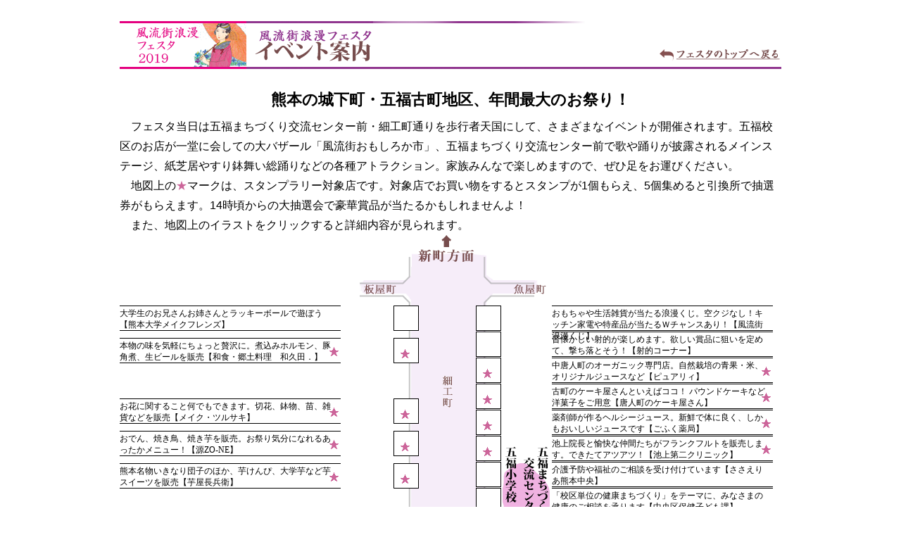

--- FILE ---
content_type: text/html
request_url: http://festa.529furumachi.com/map2019.html
body_size: 22996
content:
<!DOCTYPE html>
<html lang="ja">
<head>
<!-- Google tag (gtag.js) -->
<script async src="https://www.googletagmanager.com/gtag/js?id=G-P8PC2NG5NY"></script>
<script>
  window.dataLayer = window.dataLayer || [];
  function gtag(){dataLayer.push(arguments);}
  gtag('js', new Date());

  gtag('config', 'G-2WGY54DMC2');
</script>
<head>
<meta http-equiv="Content-Type" content="text/html; charset=UTF-8" />
<title>風流街浪漫フェスタ 2019 イベント案内</title>
<meta name="ROBOTS" content="INDEX,FOLLOW" />
<meta name="description" content="熊本の城下町、五福校区の年間最大のイベント「風流街浪漫フェスタ 2019」のイベント情報、会場マップ。歩行者天国でのバザールではグルメやゲーム、ステージでは歌や踊り、路上では奇習すり鉢舞いなどを開催しています。" />
<meta name="keywords" content="風流街浪漫フェスタ,古町,祭り,イベント,2019" />
<meta http-equiv="Content-Style-Type" content="text/css" />
<meta http-equiv="Content-Script-Type" content="text/javascript" />
<link rel="stylesheet" type="text/css" href="css/import.css" media="screen,tv" />
<!--[if IE 6.0]><link rel="stylesheet" href="css/ie6.css" type="text/css" /><![endif]-->
<!--[if IE 7.0]><link rel="stylesheet" href="css/ie7.css" type="text/css" /><![endif]-->
<!--[if IE 8.0]><link rel="stylesheet" href="css/ie8.css" type="text/css" /><![endif]-->
<script type="text/javascript" src="https://ajax.googleapis.com/ajax/libs/jquery/1.6.4/jquery.min.js"></script>
<script type="text/javascript" src="scripts/jquery.colorbox-min.js"></script>
<script type="text/javascript" src="scripts/jquery.selectable.js"></script>


</head>
<body id="event" class="event">

<div id="wrapper" class="clearfix">
    <div id="titleBox">
    <img src="images/event/2019/banner.png" alt="風流街浪漫フェスタ2019年" width="180" height="68" /><img src="images/title_event.png" alt="フェスタのイベント案内" width="586" height="68" /><a href="index.html"><img src="images/button_top.png" alt="フェスタのトップへ戻る" width="174" height="68" /></a>
    </div>

    <div id="outlineBox">
    <h3>熊本の城下町・五福古町地区、年間最大のお祭り！</h3>
    <p>　フェスタ当日は五福まちづくり交流センター前・細工町通りを歩行者天国にして、さまざまなイベントが開催されます。五福校区のお店が一堂に会しての大バザール「風流街おもしろか市」、五福まちづくり交流センター前で歌や踊りが披露されるメインステージ、紙芝居やすり鉢舞い総踊りなどの各種アトラクション。家族みんなで楽しめますので、ぜひ足をお運びください。</p><p>　地図上の<span style="color: #cc659a;">★</span>マークは、スタンプラリー対象店です。対象店でお買い物をするとスタンプが1個もらえ、5個集めると引換所で抽選券がもらえます。14時頃からの大抽選会で豪華賞品が当たるかもしれませんよ！<br/>
　また、地図上のイラストをクリックすると詳細内容が見られます。</p>
    </div>

    <div id="mapBox" class="clearfix" style="background: url(images/event/map_back.png) repeat-y; height: 1220px;">
        <!-- Map Contents -->
        <div style="position:absolute; top:0px; left:341px;"><img src="images/event/map_top.gif" alt="" width="265" height="97" /></div>
        <div style="position:absolute; top:200px; left:458px;"><img src="images/event/map_saikumachi.gif" alt="" width="15" height="46" /></div>
        <div style="position:absolute; top:480px; left:544px;"><img src="images/event/map_oyasumi.gif" alt="" width="62" height="68" /></div>
        <div style="position:absolute; top:580px; left:516px;"><img src="images/event/map_street.gif" alt="" width="76" height="23" /></div>
        <div style="position:absolute; top:1130px; left:339px;"><img src="images/event/map_bottom.gif" alt="" width="276" height="90" /></div>

        <div style="position:absolute; top:0px; left:0px;">
            <div class="col1">
                <div class="booth" style="margin-bottom: 10px;">大学生のお兄さんお姉さんとラッキーボールで遊ぼう【熊本大学メイクフレンズ】</div>
                <div class="booth stamp" style="margin-bottom: 50px;">本物の味を気軽にちょっと贅沢に。煮込みホルモン、豚角煮、生ビールを販売【和食・郷土料理　和久田．】</div>
                <div class="booth stamp" style="margin-bottom: 10px;">お花に関すること何でもできます。切花、鉢物、苗、雑貨などを販売【メイク・ツルサキ】</div>
                <div class="booth stamp" style="margin-bottom: 10px;">おでん、焼き鳥、焼き芋を販売。お祭り気分になれるあったかメニュー！【源ZO-NE】</div>
                <div class="booth stamp" style="margin-bottom: 180px;">熊本名物いきなり団子のほか、芋けんぴ、大学芋など芋スイーツを販売【芋屋長兵衛】</div>
                <div class="booth" style="margin-bottom: 10px;">女子ハンドボール世界選手権大会のPR活動など【中央区まちづくりセンター】</div>
                <div class="booth" style="margin-bottom: 2px;">「ハッピーマート☆商品特盛」ガチャくじ、リサイクル、ハンドメイド、紙風船、マッサージ【五福小4年生】</div>
                <div class="booth" style="margin-bottom: 10px;">「心をこめていいもの市場」ガチャくじ、ハンドメイド、マッサージ、ヘアアレンジ【五福小3年生】</div>
                <div class="booth stamp" style="margin-bottom: 1px;">2020年の年賀はがきを販売。新年もますます良い年になりますように！【熊本細工町・米屋町郵便局】</div>
                <div class="booth" style="margin-bottom: 5px;">★印のお店でお買い物をするとスタンプが1個もらえます。5個集めてここに来ると、抽選券がもらえます【抽選券引換所】</div>
                <div class="booth" style="margin-bottom: 5px;">【大道芸】</div>
                <div class="booth stamp" style="margin-bottom: 5px;">和手ぬぐいの品揃えは県下随一。和雑貨も販売【いさみや】</div>
                <div class="booth stamp" style="margin-bottom: 5px;">創業大正六年の老舗こんにゃく店が作る城下町こんにゃく。サラダのためのSこんにゃくなど【鳥丸八十七商店】</div>
                <div class="booth stamp" style="margin-bottom: 5px;">熊本県産酒ならこのお店！ 日本酒、焼酎、ワイン、缶ビール、お茶、ジュース【川上酒店】</div>
                <div class="booth stamp" style="margin-bottom: 5px;">創業50年のかまぼこの老舗。魚ロッケ、かまぼこ、てんぷら、竹輪、からし蓮根など【益雪かまぼこ店】</div>
                <div class="booth stamp" style="margin-bottom: 5px;">季節の手作り和菓子。名物くるみ餅のほか、すり鉢舞いどら焼きなど【友達屋製菓本舗】</div>
                <div class="booth stamp" style="margin-bottom: 1px;">バナナ専門店のうまかバナナはどぎゃんですか！ パインやオレンジなど旬の果物も販売します【松田青果】</div>
                <div class="booth" style="margin-bottom: 5px;">ボーイスカウト活動支援バザー。生活雑貨などを販売【ボーイスカウト熊本支部15団】</div>
                <div class="booth stamp" style="margin-bottom: 5px;">創業100年のかつおぶし専門店。かつおぶしだけでなく、昆布やだしパック、新商品のふりかけなど【松魚村平】</div>
                <div class="booth stamp" style="margin-bottom: 1px;">疲れた体をクイックリンパケアで癒やします。血管年齢測定もできます【アットブリッジ】</div>

            </div>
            <div class="col2">
                <div class="col2_1"><img src="images/event/spacer.gif" alt="" /></div>
                <div class="col2_2">
                    <div style="margin-bottom: 10px;"><img src="images/event/stamp_off.gif" alt="" /></div>
                    <div style="margin-bottom: 50px;"><img src="images/event/stamp_on.gif" alt="" /></div>
                    <div style="margin-bottom: 10px;"><img src="images/event/stamp_on.gif" alt="" /></div>
                    <div style="margin-bottom: 10px;"><img src="images/event/stamp_on.gif" alt="" /></div>
                    <div style="margin-bottom: 180px;"><img src="images/event/stamp_on.gif" alt="" /></div>
                    <div style="margin-bottom: 10px;"><img src="images/event/stamp_off.gif" alt="" /></div>
                    <div style="margin-bottom: 2px;"><img src="images/event/stamp_off.gif" alt="" /></div>
                    <div style="margin-bottom: 10px;"><img src="images/event/stamp_off.gif" alt="" /></div>
                    <div style="margin-bottom: 1px;"><img src="images/event/stamp_on.gif" alt="" /></div>
                    <div style="margin-bottom: 5px;"><img src="images/event/stamp_off.gif" alt="" /></div>
                    <div style="margin-bottom: 5px;"><img src="images/event/stamp_off.gif" alt="" /></div>
                    <div style="margin-bottom: 5px;"><img src="images/event/stamp_on.gif" alt="" /></div>
                    <div style="margin-bottom: 5px;"><img src="images/event/stamp_on.gif" alt="" /></div>
                    <div style="margin-bottom: 5px;"><img src="images/event/stamp_on.gif" alt="" /></div>
                    <div style="margin-bottom: 5px;"><img src="images/event/stamp_on.gif" alt="" /></div>
                    <div style="margin-bottom: 5px;"><img src="images/event/stamp_on.gif" alt="" /></div>
                    <div style="margin-bottom: 1px;"><img src="images/event/stamp_on.gif" alt="" /></div>
                    <div style="margin-bottom: 5px;"><img src="images/event/stamp_off.gif" alt="" /></div>
                    <div style="margin-bottom: 5px;"><img src="images/event/stamp_on.gif" alt="" /></div>
                    <div style="margin-bottom: 1px;"><img src="images/event/stamp_on.gif" alt="" /></div>

                </div>
                <div class="col2_3"><img src="images/event/spacer.gif" alt="" /></div>
                <div class="col2_4">
                    <div style="margin-bottom: 1px;"><img src="images/event/stamp_off.gif" alt="" /></div>
                    <div style="margin-bottom: 1px;"><img src="images/event/stamp_off.gif" alt="" /></div>
                    <div style="margin-bottom: 1px;"><img src="images/event/stamp_on.gif" alt="" /></div>
                    <div style="margin-bottom: 1px;"><img src="images/event/stamp_on.gif" alt="" /></div>
                    <div style="margin-bottom: 1px;"><img src="images/event/stamp_on.gif" alt="" /></div>
                    <div style="margin-bottom: 1px;"><img src="images/event/stamp_on.gif" alt="" /></div>
                    <div style="margin-bottom: 1px;"><img src="images/event/stamp_off.gif" alt="" /></div>
                    <div style="margin-bottom: 1px;"><img src="images/event/stamp_off.gif" alt="" /></div>
                    <div style="margin-bottom: 70px;"><img src="images/event/stamp_off.gif" alt="" /></div>
                    <div style="margin-bottom: 1px;"><img src="images/event/stamp_off.gif" alt="" /></div>
                    <div style="margin-bottom: 1px;"><img src="images/event/stamp_off.gif" alt="" /></div>
                    <div style="margin-bottom: 20px;"><img src="images/event/stamp_on.gif" alt="" /></div>
                    <div style="margin-bottom: 5px;"><img src="images/event/stamp_on.gif" alt="" /></div>
                    <div style="margin-bottom: 2px;"><img src="images/event/stamp_off.gif" alt="" /></div>
                    <div style="margin-bottom: 2px;"><img src="images/event/stamp_off.gif" alt="" /></div>
                    <div style="margin-bottom: 5px;"><img src="images/event/stamp_off.gif" alt="" /></div>
                    <div style="margin-bottom: 5px;"><img src="images/event/stamp_on.gif" alt="" /></div>
                    <div style="margin-bottom: 5px;"><img src="images/event/stamp_on.gif" alt="" /></div>
                    <div style="margin-bottom: 5px;"><img src="images/event/stamp_on.gif" alt="" /></div>
                    <div style="margin-bottom: 5px;"><img src="images/event/stamp_on.gif" alt="" /></div>
                    <div style="margin-bottom: 5px;"><img src="images/event/stamp_on.gif" alt="" /></div>
                    <div style="margin-bottom: 5px;"><img src="images/event/stamp_on.gif" alt="" /></div>
                    <div style="margin-bottom: 5px;"><img src="images/event/stamp_on.gif" alt="" /></div>
                    <div style="margin-bottom: 5px;"><img src="images/event/stamp_on.gif" alt="" /></div>

                </div>
                <div class="col2_5"><img src="images/event/spacer.gif" alt="" /></div>
            </div>
            <div class="col3">
                <div class="booth" style="margin-bottom: 1px;">おもちゃや生活雑貨が当たる浪漫くじ。空クジなし！キッチン家電や特産品が当たるＷチャンスあり！【風流街浪漫くじ】</div>
                <div class="booth" style="margin-bottom: 1px;">昔懐かしい射的が楽しめます。欲しい賞品に狙いを定めて、撃ち落とそう！【射的コーナー】</div>
                <div class="booth stamp" style="margin-bottom: 1px;">中唐人町のオーガニック専門店。自然栽培の青果・米、オリジナルジュースなど【ピュアリィ】</div>
                <div class="booth stamp" style="margin-bottom: 1px;">古町のケーキ屋さんといえばココ！ パウンドケーキなど洋菓子をご用意【唐人町のケーキ屋さん】</div>
                <div class="booth stamp" style="margin-bottom: 1px;">薬剤師が作るヘルシージュース。新鮮で体に良く、しかもおいしいジュースです【ごふく薬局】</div>
                <div class="booth stamp" style="margin-bottom: 1px;">池上院長と愉快な仲間たちがフランクフルトを販売します。できたてアツアツ！【池上第二クリニック】</div>
                <div class="booth" style="margin-bottom: 1px;">介護予防や福祉のご相談を受け付けています【ささえりあ熊本中央】</div>
                <div class="booth" style="margin-bottom: 1px;">「校区単位の健康まちづくり」をテーマに、みなさまの健康のご相談を承ります【中央区保健子ども課】</div>
                <div class="booth" style="margin-bottom: 70px;">球磨郡あさぎり町の物産展。お米や大豆、焼酎などの名産品がずらり！【あさぎり町物産展】</div>
                <div class="booth" style="margin-bottom: 1px;">PTAによるラムネの販売、お菓子つかみどり、スーパーボールすくいなど【五福小PTA】</div>
                <div class="booth" style="margin-bottom: 1px;">おふくろの味・手作りのだご汁を販売します。毎年完売必至！【五福女性の会】</div>
                <div class="booth stamp" style="margin-bottom: 20px;">唐揚げ、太刀魚の唐揚げ、串、炭焼きなどを特価で販売します【つり堀酒場かって屋】</div>
                <div class="booth stamp" style="margin-bottom: 5px;">四代続く老舗の味！ 旬の鯖を使った松前寿司をご賞味ください。太巻寿司も絶品【寿司 魚よし】</div>
                <div class="booth" style="margin-bottom: 2px;">「君に贈る最高の喜びと楽しさを」雑貨屋、くじ引き・宝くじ、10秒チャレンジ【五福小5年生】</div>
                <div class="booth" style="margin-bottom: 2px;">「いいものいっぱいあおぞらやさん」アイロンビーズ、マグネットなど【あおぞら学級】</div>
                <div class="booth" style="margin-bottom: 5px;">「買ってラッキー☆得するお店」じゃんけん大会、手芸【五福小6年生】</div>
                <div class="booth stamp" style="margin-bottom: 5px;">婦人服専門店の限定セール。セーター、コート、ジャケットなどがお買い得【山本屋】</div>
                <div class="booth stamp" style="margin-bottom: 5px;">創業110年の計量器の専門店。温度計や歩数計、枡、キッチンスケールなどいろんなハカリが大集合【はかりや】</div>
                <div class="booth stamp" style="margin-bottom: 5px;">地元密着の印刷所。便箋、メモ帳などの紙製品・印刷物を販売します【林田印刷】</div>
                <div class="booth stamp" style="margin-bottom: 5px;">地域楽団のオリジナル枡やキャンドルを販売【ジェーンズ商会・五福風流街ウインズ】</div>
                <div class="booth stamp" style="margin-bottom: 5px;">お米屋さんが作ったおにぎりやカレー。手作りの唐揚げも絶品です【こめとく】</div>
                <div class="booth stamp" style="margin-bottom: 5px;">どこか懐かしい味のお好み焼き。焼きそば、たこ焼き、焼きそばドッグなど【八兵衛】</div>
                <div class="booth stamp" style="margin-bottom: 5px;">天草・通詞島の釜炊き塩・天日塩、ハーブソルト、ペッパーソルト、塩ピーナッツ、うどんなど【ソルト・ファーム塩工房】</div>
                <div class="booth stamp" style="margin-bottom: 5px;">ホテルのシェフが仕込む本格カレーライス、杏仁豆腐、マンゴープリン【ANAクラウンプラザホテル熊本ニュースカイ】</div>

            </div>
            <script type="text/javascript">
            //<![CDATA[
            $(document).ready(function() {
                $(".col1 > div").selectable('.col2_2 > div');
                $(".col3 > div").selectable('.col2_4 > div');
            });
            //]]>
            </script>

        </div>
        <!-- Program Contents -->
        <div class="overlay2saikouji" style="position:absolute; top:390px; left:324px;"><a href="#saikouji"><img src="images/event/icon_saikouji.gif" alt="西光寺" width="70" height="141" /></a></div>
        <div class="overlay2mainstage" style="position:absolute; top:435px; left:460px;"><a href="#mainstage"><img src="images/event/icon_mainstage.gif" alt="メインステージ" width="81" height="69" /></a></div>
        <div class="overlay2gofuku" style="position:absolute; top:300px; left:542px;"><a href="#gofuku"><img src="images/event/icon_gofuku.gif" alt="五福まちづくり交流センター 五福小学校" width="73" height="167" /></a></div>
        <div class="overlay2streetevent" style="position:absolute; top:600px; left:440px;"><a href="#streetevent"><img src="images/event/icon_streetevent.gif" alt="路上イベント" width="49" height="221" /></a></div>

        <!-- Program Text Contents -->
        <div id="programTextBox" class="clearfix" style="display: none;">
            <div id="saikouji" class="programTextBox">
                <h3>「休憩処」</h3>
                
            </div>
            <div id="mainstage" class="programTextBox">
                <h3>「メインステージ」</h3>
                <p>五福まちづくり交流センター前にメインステージを設け、歌や踊りで盛り上げます。</p>
<ul>
    <li>「五福風流街ウインズ」</li>
    <li>「藤園中学校」吹奏楽部</li>
    <li>「YMCA熊本五福幼稚園」歌と踊り</li>
    <li>こどもみこし</li>
    <li>こどもちんどん隊</li>
    <li>キッズダンス「セツゲッカ」</li>
    <li>ママさんロックバンド「Ｖゾーン」</li>
    <li>「ベルベット藤崎＆肥後ロマンチックス」</li>
    <li>五福小出身「なおたつ」の昭和歌謡</li>
    <li>一気に常夏！「ハワイアンフラ」</li>
    <li>「ラブサンバディーズ」</li>
    <li>「風流街浪漫くじ」大抽選会</li>
</ul>
            </div>
            <div id="gofuku" class="programTextBox">
                <h3>「なつかしい古町の風景」</h3>
                <p>五福まちづくり交流センター内にて、五福校区にまつわる歴史資料を展示します。</p>

<ul>
    <li>古町の風景を描いた画家の作品から、懐かしの風景が描かれた絵を抜粋して展示します。</li>
</ul>
            </div>
            <div id="streetevent" class="programTextBox">
                <h3>「路上イベント」</h3>
                <ul>
    <li>「こどもちんどん隊」鉦と太鼓のお囃子とともに練り歩きます</li>
    <li>「ゆるキャラ大集合」熊本を代表するゆるキャラが登場</li>
    <li>「奇習すり鉢舞い」五福校区に古くから伝わるお祭りを再現</li>
    <li>「すり鉢舞い総踊り」小学生全員によるすり鉢舞い</li>
</ul>
            </div>

        </div>
        <script type="text/javascript">
        //<![CDATA[
        $(document).ready(function() {
            var colorboxSettings = {
                transition: 'fade',
                opacity: 0.7,
                maxWidth: '60%',
                maxHeight: '90%',
                fixed: true,
                inline: true
            };
            $(".overlay2saikouji").colorbox(jQuery.extend({}, colorboxSettings, {href: '#saikouji'}));
            $(".overlay2mainstage").colorbox(jQuery.extend({}, colorboxSettings, {href: '#mainstage'}));
            $(".overlay2gofuku").colorbox(jQuery.extend({}, colorboxSettings, {href: '#gofuku'}));
            $(".overlay2streetevent").colorbox(jQuery.extend({}, colorboxSettings, {href: '#streetevent'}));

        });
        //]]>
        </script>

    </div>

    <div id="noteBox" class="clear">
        <p>※掲載内容は急遽変更・中止になる場合がございます。
※会場内ではなるべく禁煙をお願いいたします。</p>
<p>〔後援〕</p>
<p>〔協賛〕</p>
    </div>
</div><!-- /wrapper -->


<div id="footer">
    <div id="footerBox">
        <p>〔ホームページ運営〕<a href="http://529furumachi.com/" target="_blank">五福風流街商栄会</a>　〔主催〕風流街浪漫フェスタ実行委員会　〔共催〕熊本市</p>
        <a href="http://www.city.kumamoto.kumamoto.jp/" target="_blank"><img src="images/logo_kumamoto.png" alt="わくわく都市くまもと" width="111" height="46" /></a>
    </div>
</div>
</body>
</html>


--- FILE ---
content_type: text/css
request_url: http://festa.529furumachi.com/css/import.css
body_size: 105
content:
@charset "utf-8";

@import url("./base.css");
@import url("./styles.css");
@import url("./colorbox.css");

--- FILE ---
content_type: text/css
request_url: http://festa.529furumachi.com/css/styles.css
body_size: 8711
content:

/****************************************

/****************************************/
#wrapper {
    margin: 30px auto 0 auto;
    /*padding: 30px 20px 0 20px;*/
    width: 940px;
    background-color: #ffffff;
}
/****************************************/
body {
    background-color: #fff;
    color: #000;
    font-size: 100%;
}

header {
    width: 96%;
    max-width: 900px;
    margin: 0 auto;
    padding: 10px 0;
}


.glovalNavArea {
    border-top: 2px solid #292e6f;
    border-bottom: 2px solid #292e6f;
    width:100%;

}
.globalNavBox {
    width: 900px;
    margin: 0 auto;
}
.globalNavBox li {
    float: left;
    padding: 10px 0;
    font-size: 130%;
    font-weight: normal;
    letter-spacing: 0.1em;
    font-family: serif;
    font-weight: bold;
}
.globalNavBox li a{
    padding: 0 10px;

}

main {border: 0px solid red;
    width: 90%;
    max-width: 900px;
    margin: 20px auto;
}

/**  mainArea  ****************************/

.mainArea {border: 0px solid red;
    width: 90%;
    margin: 0 auto;
}

.mainImageArea {/*親div*/
    position: relative;/*相対配置*/
    margin: 0 0 20px 0;
}

.mainImageArea .pg {
    position: absolute;/*絶対配置*/
    color: white;/*文字は白に*/
    top: 180px;
    right: 8px;
    width: 49%;
    font-size: 140%;
    font-weight: bold;
    font-family: serif;
    text-align: left;
    text-shadow: 1px 1px 2px #0b3c9f;
}
.mainImageArea .img {
     width: 100%;
}
h1 {
    font-size: 180%;
    font-family: serif;
    color: #000;
    text-align: center;
    margin: 30px 0;
}
h2 {
    font-size: 180%;
    font-family: serif;
    color: #292e6f;
    text-align: center;
    text-decoration: underline dotted #9398d7;
    text-underline-offset: 0.5em;
    text-decoration-thickness: 2px;
    margin: 50px 0;
}
h3 {
    font-size: 150%;
    font-family: serif;
    color: #000;
    text-align: center;
    margin: 20px 0;
}


/**  footerArea  ****************************/
footer {
    background-color: #fff;
    padding: 30px 0 0 0;
    margin: 70px 0 20px 0;
    width: 100%;
}

#footer {
    width: 100%;
    background-color: #c8a8d6;
}
#noteBox {
    text-align: right;
    font-size: 90%;
}
#footerBox {
    width: 95%;
    text-align: right;
}
.notFound {
    width: 940px;
    height: 500px;
    display: table-cell;
    vertical-align: middle;
    text-align: center;
    font-size: 140%;
}
.notFound h1 {
    margin-bottom: 30px;
    font-size: 120%;
    font-weight: bold;
}
small {
    display: block;
    text-align: center;
}
/****************************************
//
/****************************************/

///////////

/****************************************
LINK ETC
/****************************************/
/*
#home .home a{

    border-bottom: 1px dotted #000;
}
*/

a.btnLogo:link {
    color: #292e6f;
    text-decoration: none!;
}
a.btnLogo:visited {
    color: #292e6f;
    text-decoration: none;
}
a.btnLogo:hover {
    color: #9398d7;
    text-decoration: none;
}
a.btnLogo:active {
    color: #292e6f;
    text-decoration: none;
}
/*
a[target="_blank"] {border: 0px dotted #000;
    display: inline-block;
    padding-right: 33px;
    background: url(../images/link_gaibu.png) no-repeat right center;
}
*/
a.btn:link {
    color: #000;
    text-decoration: none;
}
a.btn:visited {
    color: #000;
    text-decoration: none;
}
a.btn:hover {
    color: #fff;
    background: #484ea5;
}
a.btn:active {
    color: #000;
    text-decoration: none;
}


/*
===== 3: Map CONTENT ==========================================
*/
#titleBox {
    margin-bottom: 30px;
}
#outlineBox {
    
}
#outlineBox h3 {
    margin-bottom: 10px;
    font-size: 140%;
    font-weight: bold;
}
#mapBox {
    margin-bottom: 30px; 
    position: relative;
}
.col1 {
    padding-top: 100px;
    width: 314px;
    float: left;
}
    .col1 div {
    background-color: #ffffff;
    }
    .booth{
        padding: 2px 10px 0px 0;
        border-top: 1px solid #000000;
        border-bottom: 1px solid #000000;
        font-family: "ＭＳ Ｐゴシック";
        font-size: 12px;
        line-height: 16px;
        cursor: pointer;
        height: 32px;
    }
    .boothMargin {
        margin-bottom: 1px;
    }

.col2 {
    padding-top: 100px;
    width: 300px;
    height: 940px;
    float: left;
}
    .col2_1 {
        float: left;
        width: 75px;
        height: 32px;
    }
    .col2_2 {
        float: left;
        width: 33px;
        height: 32px;
    }
    .col2_3 {
        float: left;
        width: 84px;
        height: 32px;
    }
    .col2_4 {
        float: left;
        width: 33px;
        height: 32px;
    }
    .col2_5 {
        float: left;
        width: 75px;
        height: 32px;
    }
    .col2_2 div,
    .col2_4 div {
        border: 1px solid #000;
        width: 34px;
        height: 34px;
        background-color: #ffffff;
        cursor: pointer;
    }
    .col2 img {
        margin: 9px 0 0 9px;
    }
.col3 {
    padding-top: 100px;
    width: 314px;
    float: left;
}
    .col3 div {
    background-color: #ffffff;
    }
.stamp {
    background: url(../images/event/stamp_on.gif) 298px 12px no-repeat;
}








/****************************************/
//@media screen
/****************************************/

@media screen and (max-width: 979px) {
    /* 979px以下用（タブレット用）の記述 */

    .logo {display : none;
        }
    main {border:0px solid red;

    }

}

@media screen and (max-width: 767px) {
    /* 767px以下用（タブレット／スマートフォン用）の記述 */
    /* body {border: 1px solid red}*/
    .logo {
        display : none;
    }
    header {
        width: 100%;
        margin: 0 auto;
    }
    .mainArea {border: 0px solid red;
        width: 100%;
    }
    .mainImageArea .pg {
        position: static;/*絶対配置*/
        color: #000;/*文字は白に*/
        top: 10px;
        right: 8px;
        width: 100%;
        font-size: 110%;
        font-weight: bold;
        font-family: serif;
        text-align: left;
        text-shadow: 1px 1px 2px #fff;
    }

    


    .addr {border: 0px solid red;
        padding-left: 0;
    }

    
    .formYoyaku {
        margin-left: 0;
    }
    .formYoyaku th{
        width: 30%;
    }
    .formYoyaku td{
        width: 70%;
    }
}


@media screen and (max-width: 479px) {
    /* 479px以下用（スマートフォン用）の記述 */

    .box01 {
        position: static;
        max-width: 100%;
    }
    .box01 .box-title {
        position: static;
    }
    .price table {
        width: 100%;
    }
    
    .guide .lBox{
        width: 100%;
    }
    .guide .rBox{
        max-width: 100%;
    }

}

/****************************************
/*メディアサイズ共通*/
/****************************************/



/****************************************
PAGE_TOP
/****************************************/

#page_top{
  width: 50px;
  height: 50px;
  position: fixed;
  right: 0;
  bottom: 30px;
  background: #888;
  opacity: 0.6;
  border-radius: 50%;
}
#page_top a{
  position: relative;
  display: block;
  width: 50px;
  height: 50px;
  text-decoration: none;
}
#page_top a::before{
  font-family: '';
  font-weight: 900;
  content: '▲';
  font-size: 16px;
  color: #fff;
  position: absolute;
  width: 25px;
  height: 25px;
  top: -5px;
  bottom: 0;
  right: 0;
  left: 0;
  margin: auto;
  text-align: center;
}

/**commonParts**************************************************/
.w2 {border: 0px solid red;
      width: 46%;
}
.w3 {border: 0px solid red;
      width: 33%;
}
.fsize80 {
    font-size: 80%;
}
.opacity a img:hover {
    opacity: 0.6;
    filter: alpha(opacity=60); /* IE lt 8 */
    -ms-filter: "alpha(opacity=60)"; /* IE 8 */
}

.opacity:hover {
    opacity: 0.6;
    filter: alpha(opacity=60); /* IE lt 8 */
    -ms-filter: "alpha(opacity=60)"; /* IE 8 */
} 


.clearfix {
    overflow: hidden;
}
.clearfix:after {
    display: block;
    clear: both;
    height: 1px;
    content: " ";
}
.clear {
    clear: both;
}
.textRight {
    display: block;
    text-align: right;
}
.textCenter {
    display: block;
    text-align: center;
}
.floatLeft {
    float: left;
}
.floatRight {
    float: right;
}
.borderImg {
    border: 1px solid #979797;
    box-sizing: border-box;
}
address {
    font-style: normal;
}
.fcolorRED {
    color:red;
}
.mt20 {
    margin-top: 20px;
}
.mt30 {
    margin-top: 30px;
    border-bottom: 1px solid #999;
}
.mt40 {
    margin-top: 40px;
}
.ml30 {
    margin-left: 30px;
}
.fs90 {
    font-size: 90%;
}
.fs80 {
    font-size: 80%;
}
.error {
    padding-left: 5px;
    color: #ad2134;
    font-weight: bold;
}
em {
    font-weight: bold;
}
.right {
    text-align: right;
}

--- FILE ---
content_type: application/javascript
request_url: http://festa.529furumachi.com/scripts/jquery.selectable.js
body_size: 3270
content:
;(
    function($) {
        $.selectable = $.selectable || {version: '1.0.0'};
        $.selectable.defaults = {
            colorHover: '#f4d6ed',
            colorClick: '#f0b2e1'
        };

        function setSelectable(obj, target, opts) {
            var index = obj.index();
            var defaultColor = [];
            defaultColor[index] = obj.css('background-color');
            var currentColor = [];
            currentColor[index] = obj.css('background-color');

            obj.click(
                function() {
                    if (currentColor[index] != opts.colorClick) {
                        currentColor[index] = opts.colorClick;
                        obj.css('background-color', opts.colorClick);
                        target.css('background-color', opts.colorClick);
                    } else {
                        currentColor[index] = defaultColor[index];
                        obj.css('background-color', opts.colorHover);
                        target.css('background-color', opts.colorHover);
                    }
                }
            ).hover(
                function() {
                    if (currentColor[index] != opts.colorClick) {
                        obj.css('background-color', opts.colorHover);
                        target.css('background-color', opts.colorHover);
                    }
                },
                function() {
                    if (currentColor[index] != opts.colorClick) {
                        obj.css('background-color', defaultColor[index]);
                        target.css('background-color', defaultColor[index]);
                    }
                }
            );
            target.click(
                function() {
                    if (currentColor[index] != opts.colorClick) {
                        currentColor[index] = opts.colorClick;
                        obj.css('background-color', opts.colorClick);
                        target.css('background-color', opts.colorClick);
                    } else {
                        currentColor[index] = defaultColor[index];
                        obj.css('background-color', opts.colorHover);
                        target.css('background-color', opts.colorHover);
                    }
                }
            ).hover(
                function() {
                    if (currentColor[index] != opts.colorClick) {
                        obj.css('background-color', opts.colorHover);
                        target.css('background-color', opts.colorHover);
                    }
                },
                function() {
                    if (currentColor[index] != opts.colorClick) {
                        obj.css('background-color', defaultColor[index]);
                        target.css('background-color', defaultColor[index]);
                    }
                }
            );
        }

        $.fn.selectable = function(target, options) {
            var opts = $.extend({}, $.selectable.defaults, options);

            return this.each(
                function() {
                    var index = $(this).index();
                    setSelectable($(this), $($(target).eq(index)), opts);
                }
            );
        };
    }
)(jQuery);
